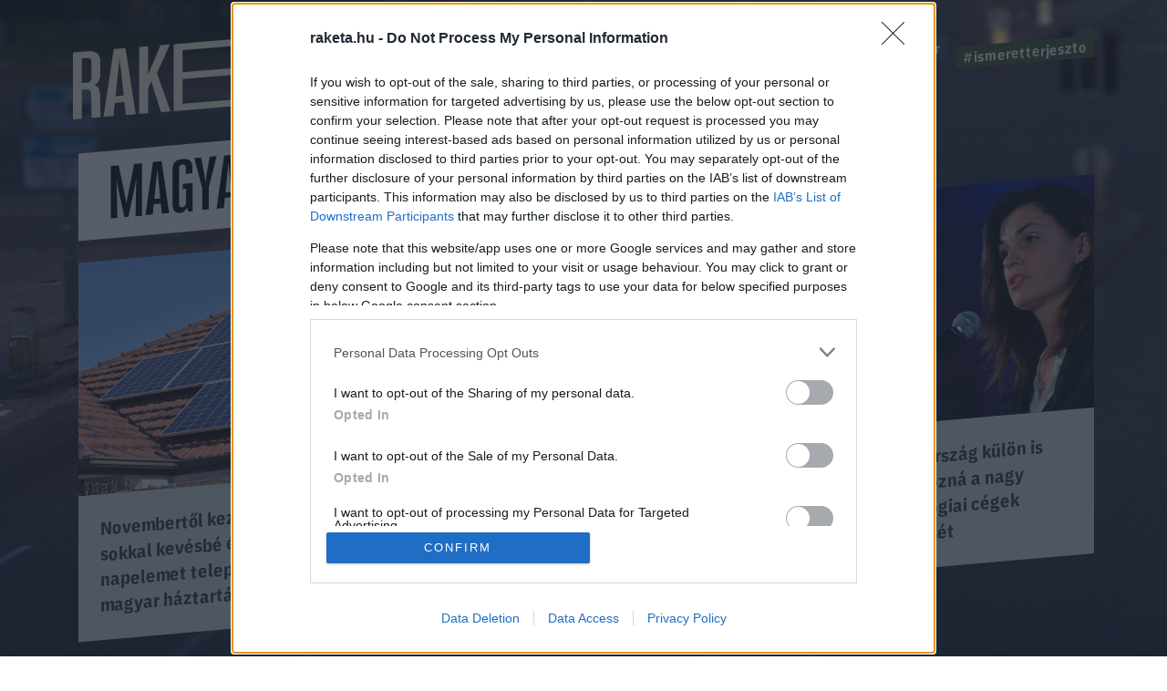

--- FILE ---
content_type: text/html; charset=UTF-8
request_url: https://raketa.hu/tag/magyar-kormany/
body_size: 7152
content:
<!DOCTYPE html>
<html lang="hu-HU">
<head>
    <meta charset="UTF-8">
    <meta http-equiv="X-UA-Compatible" content="IE=11">
    <meta name="viewport" content="width=device-width, initial-scale=1.0">
        <title>magyar kormány - Raketa.hu</title>
    <link rel="stylesheet" href="https://maxcdn.bootstrapcdn.com/font-awesome/4.4.0/css/font-awesome.min.css">
    <link rel="stylesheet" href="https://fonts.googleapis.com/css?family=IBM+Plex+Sans:300,400,500,700&amp;display=swap&amp;subset=latin-ext">
    <link rel="stylesheet" href="https://fonts.googleapis.com/css?family=IBM+Plex+Sans+Condensed:300,400,500,700&amp;display=swap&amp;subset=latin-ext">
    <link rel="stylesheet" href="https://fonts.googleapis.com/css?family=IBM+Plex+Serif:400,500,700&amp;display=swap&amp;subset=latin-ext">
    <script src="https://www.google.com/recaptcha/api.js?render=6LcMO9cZAAAAAIVOTpQZD4F0dKzqljv_hD4GfqRF" async defer></script>
        <script src="https://cdn.atmedia.hu/raketa.hu.js?20260124" async></script>
    <script src="https://jsc.native.azerion.com/site/1031919.js" async></script>
    <script>
    (function (w, d, s, l, i) {
        w[l] = w[l] || [];
        w[l].push({
            'gtm.start':
                new Date().getTime(), event: 'gtm.js'
        });
        var f = d.getElementsByTagName(s)[0],
            j = d.createElement(s), dl = l != 'dataLayer' ? '&l=' + l : '';
        j.async = true;
        j.src =
            'https://www.googletagmanager.com/gtm.js?id=' + i + dl;
        f.parentNode.insertBefore(j, f);
    })(window, document, 'script', 'dataLayer', 'GTM-TXM4W9JH');
</script>

<script>
    window.dataLayer = window.dataLayer || [];

    function gtag() {
        dataLayer.push(arguments);
    }

    gtag('consent', 'default', {
        'ad_user_data': 'denied',
        'ad_personalization': 'denied',
        'ad_storage': 'denied',
        'analytics_storage': 'denied',
        'wait_for_update': 500,
    });

    gtag('js', new Date());
    gtag('config', 'G-4X6DYZFV06');
</script>

<!-- Google tag (gtag.js) -->
<script async src="https://www.googletagmanager.com/gtag/js?id=AW-820564190"></script>
<script>
    window.dataLayer = window.dataLayer || [];
    function gtag(){dataLayer.push(arguments);}
    gtag('js', new Date());

    gtag('config', 'AW-820564190');
</script>

<script type="text/javascript">
    function wait_for_tcloaded() {
        window.__tcfapi('addEventListener', 2, function (tcData, listenerSuccess) {
            if (listenerSuccess) {
                if (tcData.eventStatus === 'useractioncomplete' || tcData.eventStatus === 'tcloaded') {
                    gtag('consent', 'update', {
                        ad_user_data: 'granted',
                        ad_personalization: 'granted',
                        ad_storage: 'granted',
                        analytics_storage: 'granted'
                    });
                }
            }
        });
    }

    function check_tcfapi_is_ready() {
        if (typeof __tcfapi !== 'undefined') {
            wait_for_tcloaded();
        } else {
            setTimeout(check_tcfapi_is_ready, 500);
        }
    }

    check_tcfapi_is_ready();
</script>    <meta name="og:image" content="https://raketa.hu/assets/7e2e3fbb/98093d53/img/raketa-preview.png">
<meta name="csrf-param" content="_csrf_56ff38a93367c054d803991f1cd066ed">
<meta name="csrf-token" content="tC4kctmTqxQl_U4tgDDO7kEIrmCqA3_KRaXLQ6xoOK7lZUw_st2bcE-WC17sVo2pC135LetmLKIw5J0SxiALxg==">

<link href="https://raketa.hu/tag/magyar-kormany" rel="canonical">
<link href="/assets/4b89f63e/1006ce9/css/lightbox.css" rel="stylesheet">
<link href="/assets/7e2e3fbb/98093d53/css/style.css" rel="stylesheet">
<script src="/assets/804e6ed0/49caf3ac/raven.min.js"></script>
<script>Raven.config("https://897f157ecfe34242a39a24dbb91f8ec6@sentry.mito.hu/174", {"tags":{"php_version":"8.1.2-1ubuntu2.23"},"whitelistUrls":["http://raketa.hu","https://raketa.hu","http://staging.raketa.hu","https://staging.raketa.hu"],"release":"4b08ce2","environment":"production"}).install();</script>    <script type="text/javascript" src="https://pegapoll.com/js/iframeResizer.min.js"></script>
    <meta name="facebook-domain-verification" content="390fusc5silegj7rswoq461x9d7hed" />
</head>
<body>
<noscript><iframe src="https://www.googletagmanager.com/ns.html?id=GTM-TXM4W9JH" height="0" width="0" style="display:none;visibility:hidden"></iframe></noscript>
<div id="fb-root"></div>
<script async defer crossorigin="anonymous" src="https://connect.facebook.net/hu_HU/sdk.js#xfbml=1&version=v14.0" nonce="fI33naL2"></script>


<div class="outer">
        <header class="header">
    <div class="workspace">
        <h1>
            <a class="ga-click-event" data-ga_category="Főoldal" data-ga_action="Rakéta logo" href="/" aria-label="Rakéta logo">
                <svg class="header__logo" viewBox="0 0 550.15 181.33">
                    <g transform="matrix(.13333 0 0 -.13333 0 181.33)">
                        <path d="m126.28 859.01v-347.73l71.985 5.899c41.675 3.41 63.144 26.386 63.144 75.875v206.31c0 49.512-21.469 68.953-63.144 65.547zm263.92-827.15-126.26-10.32-6.304 335.44c-1.293 49.41-21.496 68.961-75.805 64.535l-55.551-4.55v-406.68l-126.28-10.289v943.04l198.27 16.199c136.36 11.121 189.43-34.05 189.43-161.36v-147.36c0-86.055-25.269-138.81-83.348-167.13 59.317-16.348 78.282-66.672 79.52-157.35l6.332-294.17"></path>
                        <path d="m718.19 335.67-47.981 426.33-10.102 104.1-10.101-105.75-47.981-434.19zm10.125-93.461-136.42-11.149-20.207-184.38-138.89-11.34 143.96 954.8 166.7 13.622 143.96-931.27-138.89-11.371-20.207 181.09"></path>
                        <path d="m1107 543.09-44.17-110.91v-345.37l-126.29-10.332v943.04l126.29 10.32v-401.97l175.5 416.31 133.86 10.95-184.36-402.9 193.2-539.43-136.39-11.148-137.64 441.43"></path>
                        <path d="m2324.6 1195.4-88.36-7.23 95.96 161.1 131.32 10.73zm949.59-833.65v-94.297l-1849.9-151.12v943.04l1843.6 150.64v-94.33l-1717.3-140.3v-312.36l1692.1 138.23v-94.321l-1692.1-138.22v-347.76l1723.6 140.81"></path>
                        <path d="m3713.6 1152.1-138.93-11.33v-848.73l-126.26-10.321v848.73l-138.9-11.34v94.31l404.09 33.01v-94.33"></path>
                        <path d="m3957 600.31-47.97 426.33-10.1 104.11-10.11-105.76-47.95-434.18zm10.11-93.472-136.37-11.145-20.2-184.38-138.9-11.367 143.97 954.83 166.67 13.62 143.93-931.3-138.89-11.339-20.21 181.08"></path>
                    </g>
                </svg>
            </a>
        </h1>
        <a class="header__hamburger mobile-only ga-click-event" data-ga_category="Főoldal" data-ga_action="Menü" data-ga_label="Menü kinyitása" href="#" aria-label="Menü">
            <svg viewBox="0 0 37 27">
                <g fill="#d8e1e8" fill-rule="evenodd">
                    <path d="m0 1h37v4h-37z"></path>
                    <path d="m0 11h37v4h-37z"></path>
                    <path d="m0 21h37v4h-37z"></path>
                </g>
            </svg>
        </a>
        <nav class="nav">
            <ul class="nav__tags">
                                                                                        <li><a class="tag tag--blue ga-click-event" data-ga_category="Főoldal" data-ga_action="Hashtag" data-ga_label="kozossegi-media" href="https://raketa.hu/tag/kozossegi-media" title="#kozossegi-media">#kozossegi-media</a></li>
                                                                            <li><a class="tag tag--green ga-click-event" data-ga_category="Főoldal" data-ga_action="Hashtag" data-ga_label="klimavaltozas" href="https://raketa.hu/tag/klimavaltozas" title="#klimavaltozas">#klimavaltozas</a></li>
                                                                            <li><a class="tag tag--yellow ga-click-event" data-ga_category="Főoldal" data-ga_action="Hashtag" data-ga_label="jovo-2050" href="https://raketa.hu/tag/jovo-2050" title="#jovo-2050">#jovo-2050</a></li>
                                                                            <li><a class="tag tag--blue ga-click-event" data-ga_category="Főoldal" data-ga_action="Hashtag" data-ga_label="fekete-tukor" href="https://raketa.hu/tag/fekete-tukor" title="#fekete-tukor">#fekete-tukor</a></li>
                                                                            <li><a class="tag tag--green ga-click-event" data-ga_category="Főoldal" data-ga_action="Hashtag" data-ga_label="ismeretterjeszto" href="https://raketa.hu/tag/ismeretterjeszto" title="#ismeretterjeszto">#ismeretterjeszto</a></li>
                                                </ul>
            <ul class="nav__links">
                <li><a class="ga-click-event" data-ga_category="Főoldal" data-ga_action="Menü" data-ga_label="Bolygó" href="https://raketa.hu/kategoria/bolygo" title="Bolygó">Bolygó</a></li>
                <li><a class="ga-click-event" data-ga_category="Főoldal" data-ga_action="Menü" data-ga_label="Ember" href="https://raketa.hu/kategoria/ember" title="Ember">Ember</a></li>
                <li><a class="ga-click-event" data-ga_category="Főoldal" data-ga_action="Menü" data-ga_label="Garázs" href="https://raketa.hu/kategoria/garazs" title="Garázs">Garázs</a></li>
                <li><a class="ga-click-event" data-ga_category="Főoldal" data-ga_action="Menü" data-ga_label="Techno" href="https://raketa.hu/kategoria/techno" title="Techno">Techno</a></li>
                <li><a class="ga-click-event" data-ga_category="Főoldal" data-ga_action="Menü" data-ga_label="Tudás" href="https://raketa.hu/kategoria/tudas" title="Tudás">Tudás</a></li>
                <li><a class="ga-click-event" data-ga_category="Főoldal" data-ga_action="Menü" data-ga_label="Űr" href="https://raketa.hu/kategoria/ur" title="Űr">Űr</a></li>
                <li><a href="#" class="newsletter-sign" data-ga_category="Főoldal" data-ga_action="Menü" data-ga_label="Hírlevél" title="Hírlevél">Hírlevél</a></li>
                <span class="desktop-only search__trigger" data-ga_category="Főoldal" data-ga_action="Menü" data-ga_label="Keresés">
                    <svg viewBox="0 0 20 20">
                        <path d="m14 8.5c0-1.5141-0.53813-2.8093-1.6144-3.8856s-2.3715-1.6144-3.8856-1.6144c-1.5141 0-2.8093 0.53813-3.8856 1.6144s-1.6144 2.3715-1.6144 3.8856c0 1.5141 0.53813 2.8093 1.6144 3.8856s2.3715 1.6144 3.8856 1.6144c1.5141 0 2.8093-0.53813 3.8856-1.6144s1.6144-2.3715 1.6144-3.8856zm6 9.9615c0 0.41667-0.15224 0.77724-0.45673 1.0817s-0.66506 0.45673-1.0817 0.45673c-0.43269 0-0.79327-0.15224-1.0817-0.45673l-4.1226-4.1106c-1.4343 0.99359-3.0329 1.4904-4.7957 1.4904-1.1458 0-2.2416-0.22236-3.2873-0.66707-1.0457-0.44471-1.9471-1.0457-2.7043-1.8029-0.75721-0.75721-1.3582-1.6587-1.8029-2.7043-0.44471-1.0457-0.66707-2.1414-0.66707-3.2873s0.22236-2.2416 0.66707-3.2873c0.44471-1.0457 1.0457-1.9471 1.8029-2.7043 0.75721-0.75721 1.6587-1.3582 2.7043-1.8029 1.0457-0.44471 2.1414-0.66707 3.2873-0.66707s2.2416 0.22236 3.2873 0.66707c1.0457 0.44471 1.9471 1.0457 2.7043 1.8029 0.75721 0.75721 1.3582 1.6587 1.8029 2.7043 0.44471 1.0457 0.66707 2.1414 0.66707 3.2873 0 1.7628-0.4968 3.3614-1.4904 4.7957l4.1226 4.1226c0.29648 0.29647 0.44471 0.65705 0.44471 1.0817z"></path>
                    </svg>
                </span>
                <form class="mobile-only inline-search" method="GET" action="/kereses">
                    <svg viewBox="0 0 20 20">
                        <path d="m14 8.5c0-1.5141-0.53813-2.8093-1.6144-3.8856s-2.3715-1.6144-3.8856-1.6144c-1.5141 0-2.8093 0.53813-3.8856 1.6144s-1.6144 2.3715-1.6144 3.8856c0 1.5141 0.53813 2.8093 1.6144 3.8856s2.3715 1.6144 3.8856 1.6144c1.5141 0 2.8093-0.53813 3.8856-1.6144s1.6144-2.3715 1.6144-3.8856zm6 9.9615c0 0.41667-0.15224 0.77724-0.45673 1.0817s-0.66506 0.45673-1.0817 0.45673c-0.43269 0-0.79327-0.15224-1.0817-0.45673l-4.1226-4.1106c-1.4343 0.99359-3.0329 1.4904-4.7957 1.4904-1.1458 0-2.2416-0.22236-3.2873-0.66707-1.0457-0.44471-1.9471-1.0457-2.7043-1.8029-0.75721-0.75721-1.3582-1.6587-1.8029-2.7043-0.44471-1.0457-0.66707-2.1414-0.66707-3.2873s0.22236-2.2416 0.66707-3.2873c0.44471-1.0457 1.0457-1.9471 1.8029-2.7043 0.75721-0.75721 1.6587-1.3582 2.7043-1.8029 1.0457-0.44471 2.1414-0.66707 3.2873-0.66707s2.2416 0.22236 3.2873 0.66707c1.0457 0.44471 1.9471 1.0457 2.7043 1.8029 0.75721 0.75721 1.3582 1.6587 1.8029 2.7043 0.44471 1.0457 0.66707 2.1414 0.66707 3.2873 0 1.7628-0.4968 3.3614-1.4904 4.7957l4.1226 4.1226c0.29648 0.29647 0.44471 0.65705 0.44471 1.0817z"></path>
                    </svg>
                    <input type="text" name="q" placeholder="Keresés">
                </form>
            </ul>
        </nav>
    </div>
</header>        <form class="search" method="GET" action="/kereses">
    <div class="search__body"><a class="search__close" href="#">
            <svg viewBox="0 0 51 51">
                <rect transform="rotate(45)" x="2.0624" y="-.89974" width="68" height="3" fill="#d8d8d8" fill-rule="evenodd"></rect>
                <polygon transform="rotate(-45 20.772 40.328)" points="0.85355 35.04 0.85355 32.04 67.854 32.04 67.854 35.04" fill="#d8d8d8" fill-rule="evenodd"></polygon>
            </svg></a>
        <div class="search__form">
            <input type="text" name="q">
            <button class="ga-click-event" data-ga_category="Keresés" data-ga_action="Keresés indítása"><span>Keresés</span></button>
        </div>
    </div>
</form>    <div class="body">
        
<div class="category" data-background="#14192c,/assets/7e2e3fbb/98093d53/img/bg-1.jpg">
    <div class="workspace">
        <div class="adv adv--full desktop-only">
            <div id="raketa_nyito_fekvo_1"></div>
        </div>
        <!-- promo START-->
        <div class="promo">
            <h1 class="promo__title">magyar kormány</h1>
            <div class="promo__wrapper">
                                                        <a href="https://raketa.hu/napelemrendelet-napelem-telepitese-magyarorszag" class="promo__box"><img class="promo__img" src="https://raketa.hu/uploads/2022/10/GettyImages-1139626732-768x512.jpg" width="2119" height="1414" alt="">
                        <h2 class="promo__box__title">Novembertől kezdve sokkal kevésbé éri meg napelemet telepíteni a magyar háztartásoknak</h2>
                    </a>
                                                                            <a href="https://raketa.hu/az-europai-bizottsag-uj-strategiaja-az-europai-erdok-vedelmere-es-helyreallitasara" class="promo__box"><img class="promo__img" src="https://raketa.hu/uploads/2021/07/photo-1441974231531-c6227db76b6e-768x511.jpg" width="1951" height="1299" alt="">
                        <h2 class="promo__box__title">Elutasítjuk az Európai Bizottság új stratégiáját az európai erdők védelmére és helyreállítására</h2>
                    </a>
                                                                            <a href="https://raketa.hu/mikor-lesz-alacsony-kibocsajtasu-zona-es-dugodij-budapesten" class="promo__box"><img class="promo__img" src="https://raketa.hu/uploads/2021/07/dugo_Budapest_traffic_jam_flickr-768x512.jpg" width="1024" height="683" alt="">
                        <h2 class="promo__box__title">Mikor lesz alacsony kibocsátású zóna és dugódíj Budapesten?</h2>
                    </a>
                                                                            <a href="https://raketa.hu/magyarorszag-kulon-is-szabalyozna-a-nagy-technologiai-cegek-mukodeset" class="promo__box"><img class="promo__img" src="https://raketa.hu/uploads/2021/01/GettyImages-1195039934_varga_judit-768x512.jpg" width="1800" height="1200" alt="">
                        <h2 class="promo__box__title">Magyarország külön is szabályozná a nagy technológiai cégek működését</h2>
                    </a>
                                                </div>
        </div>
        <!-- promo END-->
        <!-- blocks START-->
        <div class="blocks">
            <div class="blocks__placeholder"></div>
            <div class="blocks__placeholder"></div>
                    </div>
        <!-- blocks END-->
    </div>
            <div class="divider"></div>
        <div class="offer-wrapper">
        <!-- autószalon START-->
        <div class="home__wrapper">
    <div class="home__offer home__offer--auto home__offer--store">
        <img class="logo lazy-img" data-src="/assets/7e2e3fbb/98093d53/img/roadster-store-logo-square.jpg" width="278" height="278" alt="Roadster Store logo"/>
        <div class="home__offer__title">
            <span>KARÁCSONY<span class="autoszalon--small">ÜNNEPI AJÁNLATOK A ROADSTERTŐL</span></span>
        </div>
        <div class="home__offer__clip">
            <div class="workspace">
                                <a class="home__offer__item ga-click-event" href="https://roadster.hu/store/csomagok/gyujtoi-kollekcio-2023?utm_source=roadster-ebox&utm_medium=Raketa" target="_blank" data-ga_category="Szponzor dobox" data-ga_action="Termék" data-ga_label="Roadster Store">
                    <img class="home__offer__item__img lazy-img" data-src="https://roadster.hu/uploads/2025/09/Pictures-7-500x500.png" width="279" height="279" alt=""/>
                    <span class="home__offer__item__title">Gyűjtői kollekció: 2023</span>
                    <span class="home__offer__item__price">7.000 Ft</span>
                </a>
                                <a class="home__offer__item ga-click-event" href="https://roadster.hu/store/csomagok/1-eves-roadster-elofizetes-lush-kenyezteto-csomag?utm_source=roadster-ebox&utm_medium=Raketa" target="_blank" data-ga_category="Szponzor dobox" data-ga_action="Termék" data-ga_label="Roadster Store">
                    <img class="home__offer__item__img lazy-img" data-src="https://roadster.hu/uploads/2025/11/Pictures-16-500x500.png" width="279" height="279" alt=""/>
                    <span class="home__offer__item__title">1 éves ROADSTER előfizetés + Lush kényeztető csomag</span>
                    <span class="home__offer__item__price">12.990 Ft</span>
                </a>
                                <a class="home__offer__item ga-click-event" href="https://roadster.hu/store/csomagok/1-eves-roadster-elofizetes-mojo-csomag?utm_source=roadster-ebox&utm_medium=Raketa" target="_blank" data-ga_category="Szponzor dobox" data-ga_action="Termék" data-ga_label="Roadster Store">
                    <img class="home__offer__item__img lazy-img" data-src="https://roadster.hu/uploads/2025/11/Pictures-23-500x500.png" width="279" height="279" alt=""/>
                    <span class="home__offer__item__title">1 éves ROADSTER előfizetés + MOJO csomag</span>
                    <span class="home__offer__item__price">12.990 Ft</span>
                </a>
                                <a class="home__offer__item ga-click-event" href="https://roadster.hu/store/csomagok/1-eves-roadster-lapcsalad-elofizetes-party-csomag?utm_source=roadster-ebox&utm_medium=Raketa" target="_blank" data-ga_category="Szponzor dobox" data-ga_action="Termék" data-ga_label="Roadster Store">
                    <img class="home__offer__item__img lazy-img" data-src="https://roadster.hu/uploads/2025/11/Pictures-1-1-500x500.png" width="279" height="279" alt=""/>
                    <span class="home__offer__item__title">1 éves ROADSTER lapcsalád előfizetés + Party csomag</span>
                    <span class="home__offer__item__price">21.990 Ft</span>
                </a>
                            </div>
        </div><a class="home__offer__more ga-click-event" href="https://roadster.hu/store/csomagok/" target="_blank" data-ga_category="Szponzor dobox" data-ga_action="További ajánlatok"><span>További ajánlatok</span></a>
    </div>
</div>        <!-- autószalon END-->
    </div>
</div>    </div>
    
<footer class="footer">
    <div class="footer__partners">
        <div class="footer__partners__title">Van még pár remek magazinunk. Ismered őket?</div>
        <div class="workspace">
            <a href="https://roadster.hu" class="footer__partner footer__partner--roadster ga-click-event" data-ga_category="Főoldal" data-ga_action="Magazinajánló" data-ga_label="Roadster"><img class="lazy-img" data-src="/assets/7e2e3fbb/98093d53/img/logo-roadster.svg" width="143" height="18" alt="roadster"><span>High-lifestyle Magazin</span></a>
            <a href="https://www.csakfoci.hu" class="footer__partner footer__partner--csakfoci ga-click-event" data-ga_category="Főoldal" data-ga_action="Magazinajánló" data-ga_label="Csakfoci"><img class="lazy-img" data-src="/assets/7e2e3fbb/98093d53/img/logo-csakfoci.svg" width="143" height="30" alt="csakfoci"><span>Foci magazin</span></a>
            <a href="https://player.hu" class="footer__partner footer__partner--player ga-click-event" data-ga_category="Főoldal" data-ga_action="Magazinajánló" data-ga_label="Player"><img class="lazy-img" data-src="/assets/7e2e3fbb/98093d53/img/logo-player.svg" width="143" height="33" alt="player"><span>Lifestyle férfimagazin</span></a>
            <a href="https://roadster.hu/w/" class="footer__partner ga-click-event" data-ga_category="Főoldal" data-ga_action="Magazinajánló" data-ga_label="W by Roadster"><img class="lazy-img" data-src="/assets/7e2e3fbb/98093d53/img/w_logo.png" width="143" height="54" alt="w by roadster"><span>Női magazin</span></a>
        </div>
    </div>
    <div class="footer__trailer">
        <div class="workspace">
            <div class="footer__misc"><span class="footer__copy">&copy; Copyright 2026 Player Media Group Zrt.</span>
                <div class="footer__links">
                    <a data-ga_category="Főoldal" data-ga_action="Menü" data-ga_label="Impresszum" href="/impresszum">Impresszum</a>
                    <a data-ga_category="Főoldal" data-ga_action="Menü" data-ga_label="Szerzői jogok" href="/szerzoi-jogok">Szerzői jogok</a>
                    <a data-ga_category="Főoldal" data-ga_action="Menü" data-ga_label="Médiaajánlat" href="/mediaajanlat">Médiaajánlat</a>
                    <a data-ga_category="Főoldal" data-ga_action="Menü" data-ga_label="PR-archívum" href="/kategoria/pr-archivum">PR-archívum</a>
                    <a data-ga_category="Főoldal" data-ga_action="Menü" data-ga_label="Adatvédelmi tájékoztató" href="/adatvedelmi-tajekoztato">Adatvédelmi tájékoztató</a>
                </div>
            </div>
            <script async defer crossorigin="anonymous" src="https://connect.facebook.net/hu_HU/sdk.js#xfbml=1&version=v10.0" nonce="EIpCCpae"></script>
            <div class="footer__facebook">
                <div class="fb-page"
                     data-ga_category="Főoldal" data-ga_action="FB widget"
                     data-href="https://www.facebook.com/raketa.hu"
                     data-small-header="true"
                     data-adapt-container-width="true"
                     data-hide-cover="false"
                     data-show-facepile="false">
                    <blockquote cite="https://www.facebook.com/raketa.hu" class="fb-xfbml-parse-ignore">
                        <a href="https://www.facebook.com/raketa.hu">Rakéta.hu</a>
                    </blockquote>
                </div>
            </div>
        </div>
    </div>
</footer>

<div id="dialog-welcome">
    <a href="#" class="close"></a>
    <div class="welcome-title">
        <div>HELLO, EZ ITT A</div>
        <div>RAKÉTA</div>
        <div>Kövess minket a Facebookon!</div>
    </div>
    <div class="welcome-text">
        <div>A jövő legizgalmasabb cikkeit találod nálunk!</div>
        <div class="fb-page" data-href="https://www.facebook.com/raketahu/" data-tabs=""><blockquote cite="https://www.facebook.com/raketahu/" class="fb-xfbml-parse-ignore"><a href="https://www.facebook.com/raketahu/">Raketa</a></blockquote></div>
    </div>
</div>
<div id="newsletter-modal" class="newsletter-subscribe">
    <a href="#" class="close"></a>
    <div class="title">Hírlevél feliratkozás</div>
    <i class="icon--combined fa fa-envelope-o"></i>
    <p>Ne maradj le a jövőről! Iratkozz fel a hírlevelünkre, és minden héten elküldjük neked a legfrissebb és legérdekesebb híreket a technológia és a tudomány világából.</p>
    <form action="/hirlevel/feliratkozas" method="get" lang="hu">
        <input id="age" name="age" type="hidden" value=""/>
        <div class="subscribe-input-wrap">
            <input type="text" class="subscribe-input" name="fname" placeholder="Beceneved" required="required"/>
            <input type="email" class="subscribe-input" name="email" placeholder="E-mail címed" required="required"/>
        </div>
        <div class="newsletter-error-message"></div>
        <div class="gdpr">
            <div>
                <fieldset>
                    <label for="gdpr_1">
                        <input id="gdpr_1" name="gdpr_1" type="checkbox" value="Y" required="required"/> Hozzájárulok
                        ahhoz, hogy a Player Media Group Zrt. rendszeresen, személyre szabott elektronikus hírlevelet küldjön
                        az e-mail címemre a legfontosabb sztorikkal, hírekkel és véleményekkel kapcsolatban.
                    </label>
                    <br><br>
                    <label for="gdpr_2">
                        <input id="gdpr_2" name="gdpr_2" type="checkbox" value="Y" required="required"/> Elolvastam és
                        elfogadom az <a href="https://raketa.hu/adatvedelmi-tajekoztato/" target="_blank">adatvédelmi
                            szabályzatot</a>.
                    </label>
                </fieldset>
            </div>
        </div>
        <div class="recaptcha">This site is protected by reCAPTCHA and the Google <a href="https://policies.google.com/privacy">Privacy Policy</a> and <a href="https://policies.google.com/terms">Terms of Service</a> apply.</div>
        <div class="form-buttons">
            <button type="submit" name="subscribe_btn" class="btn btn--subscribe btn--natural-width btn--red">
                Feliratkozom
            </button>
            <input type="hidden" name="recaptcha_response" id="recaptchaResponse">
            <div id="loader" style="display: none !important;">
                <div class="loader-16"></div>
            </div>
        </div>
    </form>
</div>
</div>

<script charset="UTF-8" src="https://s-eu-1.pushpushgo.com/js/5de52a2e3bd08dc1454513b7.js" async="async"></script>

<script async src="https://securepubads.g.doubleclick.net/tag/js/gpt.js"></script>
<script src="/assets/4b89f63e/1006ce9/js/vendor.js"></script>
<script src="/assets/7e2e3fbb/98093d53/js/combined.js"></script><script type="text/javascript" src="https://cdnjs.cloudflare.com/ajax/libs/lightbox2/2.11.3/js/lightbox-plus-jquery.min.js"></script>
<script defer src="https://static.cloudflareinsights.com/beacon.min.js/vcd15cbe7772f49c399c6a5babf22c1241717689176015" integrity="sha512-ZpsOmlRQV6y907TI0dKBHq9Md29nnaEIPlkf84rnaERnq6zvWvPUqr2ft8M1aS28oN72PdrCzSjY4U6VaAw1EQ==" data-cf-beacon='{"version":"2024.11.0","token":"8f014a5a895a4ba2b2fcf102062ea666","r":1,"server_timing":{"name":{"cfCacheStatus":true,"cfEdge":true,"cfExtPri":true,"cfL4":true,"cfOrigin":true,"cfSpeedBrain":true},"location_startswith":null}}' crossorigin="anonymous"></script>
</body>
</html>


--- FILE ---
content_type: text/html; charset=utf-8
request_url: https://www.google.com/recaptcha/api2/anchor?ar=1&k=6LcMO9cZAAAAAIVOTpQZD4F0dKzqljv_hD4GfqRF&co=aHR0cHM6Ly9yYWtldGEuaHU6NDQz&hl=en&v=N67nZn4AqZkNcbeMu4prBgzg&size=invisible&anchor-ms=20000&execute-ms=30000&cb=u3sp57pwzkh8
body_size: 48744
content:
<!DOCTYPE HTML><html dir="ltr" lang="en"><head><meta http-equiv="Content-Type" content="text/html; charset=UTF-8">
<meta http-equiv="X-UA-Compatible" content="IE=edge">
<title>reCAPTCHA</title>
<style type="text/css">
/* cyrillic-ext */
@font-face {
  font-family: 'Roboto';
  font-style: normal;
  font-weight: 400;
  font-stretch: 100%;
  src: url(//fonts.gstatic.com/s/roboto/v48/KFO7CnqEu92Fr1ME7kSn66aGLdTylUAMa3GUBHMdazTgWw.woff2) format('woff2');
  unicode-range: U+0460-052F, U+1C80-1C8A, U+20B4, U+2DE0-2DFF, U+A640-A69F, U+FE2E-FE2F;
}
/* cyrillic */
@font-face {
  font-family: 'Roboto';
  font-style: normal;
  font-weight: 400;
  font-stretch: 100%;
  src: url(//fonts.gstatic.com/s/roboto/v48/KFO7CnqEu92Fr1ME7kSn66aGLdTylUAMa3iUBHMdazTgWw.woff2) format('woff2');
  unicode-range: U+0301, U+0400-045F, U+0490-0491, U+04B0-04B1, U+2116;
}
/* greek-ext */
@font-face {
  font-family: 'Roboto';
  font-style: normal;
  font-weight: 400;
  font-stretch: 100%;
  src: url(//fonts.gstatic.com/s/roboto/v48/KFO7CnqEu92Fr1ME7kSn66aGLdTylUAMa3CUBHMdazTgWw.woff2) format('woff2');
  unicode-range: U+1F00-1FFF;
}
/* greek */
@font-face {
  font-family: 'Roboto';
  font-style: normal;
  font-weight: 400;
  font-stretch: 100%;
  src: url(//fonts.gstatic.com/s/roboto/v48/KFO7CnqEu92Fr1ME7kSn66aGLdTylUAMa3-UBHMdazTgWw.woff2) format('woff2');
  unicode-range: U+0370-0377, U+037A-037F, U+0384-038A, U+038C, U+038E-03A1, U+03A3-03FF;
}
/* math */
@font-face {
  font-family: 'Roboto';
  font-style: normal;
  font-weight: 400;
  font-stretch: 100%;
  src: url(//fonts.gstatic.com/s/roboto/v48/KFO7CnqEu92Fr1ME7kSn66aGLdTylUAMawCUBHMdazTgWw.woff2) format('woff2');
  unicode-range: U+0302-0303, U+0305, U+0307-0308, U+0310, U+0312, U+0315, U+031A, U+0326-0327, U+032C, U+032F-0330, U+0332-0333, U+0338, U+033A, U+0346, U+034D, U+0391-03A1, U+03A3-03A9, U+03B1-03C9, U+03D1, U+03D5-03D6, U+03F0-03F1, U+03F4-03F5, U+2016-2017, U+2034-2038, U+203C, U+2040, U+2043, U+2047, U+2050, U+2057, U+205F, U+2070-2071, U+2074-208E, U+2090-209C, U+20D0-20DC, U+20E1, U+20E5-20EF, U+2100-2112, U+2114-2115, U+2117-2121, U+2123-214F, U+2190, U+2192, U+2194-21AE, U+21B0-21E5, U+21F1-21F2, U+21F4-2211, U+2213-2214, U+2216-22FF, U+2308-230B, U+2310, U+2319, U+231C-2321, U+2336-237A, U+237C, U+2395, U+239B-23B7, U+23D0, U+23DC-23E1, U+2474-2475, U+25AF, U+25B3, U+25B7, U+25BD, U+25C1, U+25CA, U+25CC, U+25FB, U+266D-266F, U+27C0-27FF, U+2900-2AFF, U+2B0E-2B11, U+2B30-2B4C, U+2BFE, U+3030, U+FF5B, U+FF5D, U+1D400-1D7FF, U+1EE00-1EEFF;
}
/* symbols */
@font-face {
  font-family: 'Roboto';
  font-style: normal;
  font-weight: 400;
  font-stretch: 100%;
  src: url(//fonts.gstatic.com/s/roboto/v48/KFO7CnqEu92Fr1ME7kSn66aGLdTylUAMaxKUBHMdazTgWw.woff2) format('woff2');
  unicode-range: U+0001-000C, U+000E-001F, U+007F-009F, U+20DD-20E0, U+20E2-20E4, U+2150-218F, U+2190, U+2192, U+2194-2199, U+21AF, U+21E6-21F0, U+21F3, U+2218-2219, U+2299, U+22C4-22C6, U+2300-243F, U+2440-244A, U+2460-24FF, U+25A0-27BF, U+2800-28FF, U+2921-2922, U+2981, U+29BF, U+29EB, U+2B00-2BFF, U+4DC0-4DFF, U+FFF9-FFFB, U+10140-1018E, U+10190-1019C, U+101A0, U+101D0-101FD, U+102E0-102FB, U+10E60-10E7E, U+1D2C0-1D2D3, U+1D2E0-1D37F, U+1F000-1F0FF, U+1F100-1F1AD, U+1F1E6-1F1FF, U+1F30D-1F30F, U+1F315, U+1F31C, U+1F31E, U+1F320-1F32C, U+1F336, U+1F378, U+1F37D, U+1F382, U+1F393-1F39F, U+1F3A7-1F3A8, U+1F3AC-1F3AF, U+1F3C2, U+1F3C4-1F3C6, U+1F3CA-1F3CE, U+1F3D4-1F3E0, U+1F3ED, U+1F3F1-1F3F3, U+1F3F5-1F3F7, U+1F408, U+1F415, U+1F41F, U+1F426, U+1F43F, U+1F441-1F442, U+1F444, U+1F446-1F449, U+1F44C-1F44E, U+1F453, U+1F46A, U+1F47D, U+1F4A3, U+1F4B0, U+1F4B3, U+1F4B9, U+1F4BB, U+1F4BF, U+1F4C8-1F4CB, U+1F4D6, U+1F4DA, U+1F4DF, U+1F4E3-1F4E6, U+1F4EA-1F4ED, U+1F4F7, U+1F4F9-1F4FB, U+1F4FD-1F4FE, U+1F503, U+1F507-1F50B, U+1F50D, U+1F512-1F513, U+1F53E-1F54A, U+1F54F-1F5FA, U+1F610, U+1F650-1F67F, U+1F687, U+1F68D, U+1F691, U+1F694, U+1F698, U+1F6AD, U+1F6B2, U+1F6B9-1F6BA, U+1F6BC, U+1F6C6-1F6CF, U+1F6D3-1F6D7, U+1F6E0-1F6EA, U+1F6F0-1F6F3, U+1F6F7-1F6FC, U+1F700-1F7FF, U+1F800-1F80B, U+1F810-1F847, U+1F850-1F859, U+1F860-1F887, U+1F890-1F8AD, U+1F8B0-1F8BB, U+1F8C0-1F8C1, U+1F900-1F90B, U+1F93B, U+1F946, U+1F984, U+1F996, U+1F9E9, U+1FA00-1FA6F, U+1FA70-1FA7C, U+1FA80-1FA89, U+1FA8F-1FAC6, U+1FACE-1FADC, U+1FADF-1FAE9, U+1FAF0-1FAF8, U+1FB00-1FBFF;
}
/* vietnamese */
@font-face {
  font-family: 'Roboto';
  font-style: normal;
  font-weight: 400;
  font-stretch: 100%;
  src: url(//fonts.gstatic.com/s/roboto/v48/KFO7CnqEu92Fr1ME7kSn66aGLdTylUAMa3OUBHMdazTgWw.woff2) format('woff2');
  unicode-range: U+0102-0103, U+0110-0111, U+0128-0129, U+0168-0169, U+01A0-01A1, U+01AF-01B0, U+0300-0301, U+0303-0304, U+0308-0309, U+0323, U+0329, U+1EA0-1EF9, U+20AB;
}
/* latin-ext */
@font-face {
  font-family: 'Roboto';
  font-style: normal;
  font-weight: 400;
  font-stretch: 100%;
  src: url(//fonts.gstatic.com/s/roboto/v48/KFO7CnqEu92Fr1ME7kSn66aGLdTylUAMa3KUBHMdazTgWw.woff2) format('woff2');
  unicode-range: U+0100-02BA, U+02BD-02C5, U+02C7-02CC, U+02CE-02D7, U+02DD-02FF, U+0304, U+0308, U+0329, U+1D00-1DBF, U+1E00-1E9F, U+1EF2-1EFF, U+2020, U+20A0-20AB, U+20AD-20C0, U+2113, U+2C60-2C7F, U+A720-A7FF;
}
/* latin */
@font-face {
  font-family: 'Roboto';
  font-style: normal;
  font-weight: 400;
  font-stretch: 100%;
  src: url(//fonts.gstatic.com/s/roboto/v48/KFO7CnqEu92Fr1ME7kSn66aGLdTylUAMa3yUBHMdazQ.woff2) format('woff2');
  unicode-range: U+0000-00FF, U+0131, U+0152-0153, U+02BB-02BC, U+02C6, U+02DA, U+02DC, U+0304, U+0308, U+0329, U+2000-206F, U+20AC, U+2122, U+2191, U+2193, U+2212, U+2215, U+FEFF, U+FFFD;
}
/* cyrillic-ext */
@font-face {
  font-family: 'Roboto';
  font-style: normal;
  font-weight: 500;
  font-stretch: 100%;
  src: url(//fonts.gstatic.com/s/roboto/v48/KFO7CnqEu92Fr1ME7kSn66aGLdTylUAMa3GUBHMdazTgWw.woff2) format('woff2');
  unicode-range: U+0460-052F, U+1C80-1C8A, U+20B4, U+2DE0-2DFF, U+A640-A69F, U+FE2E-FE2F;
}
/* cyrillic */
@font-face {
  font-family: 'Roboto';
  font-style: normal;
  font-weight: 500;
  font-stretch: 100%;
  src: url(//fonts.gstatic.com/s/roboto/v48/KFO7CnqEu92Fr1ME7kSn66aGLdTylUAMa3iUBHMdazTgWw.woff2) format('woff2');
  unicode-range: U+0301, U+0400-045F, U+0490-0491, U+04B0-04B1, U+2116;
}
/* greek-ext */
@font-face {
  font-family: 'Roboto';
  font-style: normal;
  font-weight: 500;
  font-stretch: 100%;
  src: url(//fonts.gstatic.com/s/roboto/v48/KFO7CnqEu92Fr1ME7kSn66aGLdTylUAMa3CUBHMdazTgWw.woff2) format('woff2');
  unicode-range: U+1F00-1FFF;
}
/* greek */
@font-face {
  font-family: 'Roboto';
  font-style: normal;
  font-weight: 500;
  font-stretch: 100%;
  src: url(//fonts.gstatic.com/s/roboto/v48/KFO7CnqEu92Fr1ME7kSn66aGLdTylUAMa3-UBHMdazTgWw.woff2) format('woff2');
  unicode-range: U+0370-0377, U+037A-037F, U+0384-038A, U+038C, U+038E-03A1, U+03A3-03FF;
}
/* math */
@font-face {
  font-family: 'Roboto';
  font-style: normal;
  font-weight: 500;
  font-stretch: 100%;
  src: url(//fonts.gstatic.com/s/roboto/v48/KFO7CnqEu92Fr1ME7kSn66aGLdTylUAMawCUBHMdazTgWw.woff2) format('woff2');
  unicode-range: U+0302-0303, U+0305, U+0307-0308, U+0310, U+0312, U+0315, U+031A, U+0326-0327, U+032C, U+032F-0330, U+0332-0333, U+0338, U+033A, U+0346, U+034D, U+0391-03A1, U+03A3-03A9, U+03B1-03C9, U+03D1, U+03D5-03D6, U+03F0-03F1, U+03F4-03F5, U+2016-2017, U+2034-2038, U+203C, U+2040, U+2043, U+2047, U+2050, U+2057, U+205F, U+2070-2071, U+2074-208E, U+2090-209C, U+20D0-20DC, U+20E1, U+20E5-20EF, U+2100-2112, U+2114-2115, U+2117-2121, U+2123-214F, U+2190, U+2192, U+2194-21AE, U+21B0-21E5, U+21F1-21F2, U+21F4-2211, U+2213-2214, U+2216-22FF, U+2308-230B, U+2310, U+2319, U+231C-2321, U+2336-237A, U+237C, U+2395, U+239B-23B7, U+23D0, U+23DC-23E1, U+2474-2475, U+25AF, U+25B3, U+25B7, U+25BD, U+25C1, U+25CA, U+25CC, U+25FB, U+266D-266F, U+27C0-27FF, U+2900-2AFF, U+2B0E-2B11, U+2B30-2B4C, U+2BFE, U+3030, U+FF5B, U+FF5D, U+1D400-1D7FF, U+1EE00-1EEFF;
}
/* symbols */
@font-face {
  font-family: 'Roboto';
  font-style: normal;
  font-weight: 500;
  font-stretch: 100%;
  src: url(//fonts.gstatic.com/s/roboto/v48/KFO7CnqEu92Fr1ME7kSn66aGLdTylUAMaxKUBHMdazTgWw.woff2) format('woff2');
  unicode-range: U+0001-000C, U+000E-001F, U+007F-009F, U+20DD-20E0, U+20E2-20E4, U+2150-218F, U+2190, U+2192, U+2194-2199, U+21AF, U+21E6-21F0, U+21F3, U+2218-2219, U+2299, U+22C4-22C6, U+2300-243F, U+2440-244A, U+2460-24FF, U+25A0-27BF, U+2800-28FF, U+2921-2922, U+2981, U+29BF, U+29EB, U+2B00-2BFF, U+4DC0-4DFF, U+FFF9-FFFB, U+10140-1018E, U+10190-1019C, U+101A0, U+101D0-101FD, U+102E0-102FB, U+10E60-10E7E, U+1D2C0-1D2D3, U+1D2E0-1D37F, U+1F000-1F0FF, U+1F100-1F1AD, U+1F1E6-1F1FF, U+1F30D-1F30F, U+1F315, U+1F31C, U+1F31E, U+1F320-1F32C, U+1F336, U+1F378, U+1F37D, U+1F382, U+1F393-1F39F, U+1F3A7-1F3A8, U+1F3AC-1F3AF, U+1F3C2, U+1F3C4-1F3C6, U+1F3CA-1F3CE, U+1F3D4-1F3E0, U+1F3ED, U+1F3F1-1F3F3, U+1F3F5-1F3F7, U+1F408, U+1F415, U+1F41F, U+1F426, U+1F43F, U+1F441-1F442, U+1F444, U+1F446-1F449, U+1F44C-1F44E, U+1F453, U+1F46A, U+1F47D, U+1F4A3, U+1F4B0, U+1F4B3, U+1F4B9, U+1F4BB, U+1F4BF, U+1F4C8-1F4CB, U+1F4D6, U+1F4DA, U+1F4DF, U+1F4E3-1F4E6, U+1F4EA-1F4ED, U+1F4F7, U+1F4F9-1F4FB, U+1F4FD-1F4FE, U+1F503, U+1F507-1F50B, U+1F50D, U+1F512-1F513, U+1F53E-1F54A, U+1F54F-1F5FA, U+1F610, U+1F650-1F67F, U+1F687, U+1F68D, U+1F691, U+1F694, U+1F698, U+1F6AD, U+1F6B2, U+1F6B9-1F6BA, U+1F6BC, U+1F6C6-1F6CF, U+1F6D3-1F6D7, U+1F6E0-1F6EA, U+1F6F0-1F6F3, U+1F6F7-1F6FC, U+1F700-1F7FF, U+1F800-1F80B, U+1F810-1F847, U+1F850-1F859, U+1F860-1F887, U+1F890-1F8AD, U+1F8B0-1F8BB, U+1F8C0-1F8C1, U+1F900-1F90B, U+1F93B, U+1F946, U+1F984, U+1F996, U+1F9E9, U+1FA00-1FA6F, U+1FA70-1FA7C, U+1FA80-1FA89, U+1FA8F-1FAC6, U+1FACE-1FADC, U+1FADF-1FAE9, U+1FAF0-1FAF8, U+1FB00-1FBFF;
}
/* vietnamese */
@font-face {
  font-family: 'Roboto';
  font-style: normal;
  font-weight: 500;
  font-stretch: 100%;
  src: url(//fonts.gstatic.com/s/roboto/v48/KFO7CnqEu92Fr1ME7kSn66aGLdTylUAMa3OUBHMdazTgWw.woff2) format('woff2');
  unicode-range: U+0102-0103, U+0110-0111, U+0128-0129, U+0168-0169, U+01A0-01A1, U+01AF-01B0, U+0300-0301, U+0303-0304, U+0308-0309, U+0323, U+0329, U+1EA0-1EF9, U+20AB;
}
/* latin-ext */
@font-face {
  font-family: 'Roboto';
  font-style: normal;
  font-weight: 500;
  font-stretch: 100%;
  src: url(//fonts.gstatic.com/s/roboto/v48/KFO7CnqEu92Fr1ME7kSn66aGLdTylUAMa3KUBHMdazTgWw.woff2) format('woff2');
  unicode-range: U+0100-02BA, U+02BD-02C5, U+02C7-02CC, U+02CE-02D7, U+02DD-02FF, U+0304, U+0308, U+0329, U+1D00-1DBF, U+1E00-1E9F, U+1EF2-1EFF, U+2020, U+20A0-20AB, U+20AD-20C0, U+2113, U+2C60-2C7F, U+A720-A7FF;
}
/* latin */
@font-face {
  font-family: 'Roboto';
  font-style: normal;
  font-weight: 500;
  font-stretch: 100%;
  src: url(//fonts.gstatic.com/s/roboto/v48/KFO7CnqEu92Fr1ME7kSn66aGLdTylUAMa3yUBHMdazQ.woff2) format('woff2');
  unicode-range: U+0000-00FF, U+0131, U+0152-0153, U+02BB-02BC, U+02C6, U+02DA, U+02DC, U+0304, U+0308, U+0329, U+2000-206F, U+20AC, U+2122, U+2191, U+2193, U+2212, U+2215, U+FEFF, U+FFFD;
}
/* cyrillic-ext */
@font-face {
  font-family: 'Roboto';
  font-style: normal;
  font-weight: 900;
  font-stretch: 100%;
  src: url(//fonts.gstatic.com/s/roboto/v48/KFO7CnqEu92Fr1ME7kSn66aGLdTylUAMa3GUBHMdazTgWw.woff2) format('woff2');
  unicode-range: U+0460-052F, U+1C80-1C8A, U+20B4, U+2DE0-2DFF, U+A640-A69F, U+FE2E-FE2F;
}
/* cyrillic */
@font-face {
  font-family: 'Roboto';
  font-style: normal;
  font-weight: 900;
  font-stretch: 100%;
  src: url(//fonts.gstatic.com/s/roboto/v48/KFO7CnqEu92Fr1ME7kSn66aGLdTylUAMa3iUBHMdazTgWw.woff2) format('woff2');
  unicode-range: U+0301, U+0400-045F, U+0490-0491, U+04B0-04B1, U+2116;
}
/* greek-ext */
@font-face {
  font-family: 'Roboto';
  font-style: normal;
  font-weight: 900;
  font-stretch: 100%;
  src: url(//fonts.gstatic.com/s/roboto/v48/KFO7CnqEu92Fr1ME7kSn66aGLdTylUAMa3CUBHMdazTgWw.woff2) format('woff2');
  unicode-range: U+1F00-1FFF;
}
/* greek */
@font-face {
  font-family: 'Roboto';
  font-style: normal;
  font-weight: 900;
  font-stretch: 100%;
  src: url(//fonts.gstatic.com/s/roboto/v48/KFO7CnqEu92Fr1ME7kSn66aGLdTylUAMa3-UBHMdazTgWw.woff2) format('woff2');
  unicode-range: U+0370-0377, U+037A-037F, U+0384-038A, U+038C, U+038E-03A1, U+03A3-03FF;
}
/* math */
@font-face {
  font-family: 'Roboto';
  font-style: normal;
  font-weight: 900;
  font-stretch: 100%;
  src: url(//fonts.gstatic.com/s/roboto/v48/KFO7CnqEu92Fr1ME7kSn66aGLdTylUAMawCUBHMdazTgWw.woff2) format('woff2');
  unicode-range: U+0302-0303, U+0305, U+0307-0308, U+0310, U+0312, U+0315, U+031A, U+0326-0327, U+032C, U+032F-0330, U+0332-0333, U+0338, U+033A, U+0346, U+034D, U+0391-03A1, U+03A3-03A9, U+03B1-03C9, U+03D1, U+03D5-03D6, U+03F0-03F1, U+03F4-03F5, U+2016-2017, U+2034-2038, U+203C, U+2040, U+2043, U+2047, U+2050, U+2057, U+205F, U+2070-2071, U+2074-208E, U+2090-209C, U+20D0-20DC, U+20E1, U+20E5-20EF, U+2100-2112, U+2114-2115, U+2117-2121, U+2123-214F, U+2190, U+2192, U+2194-21AE, U+21B0-21E5, U+21F1-21F2, U+21F4-2211, U+2213-2214, U+2216-22FF, U+2308-230B, U+2310, U+2319, U+231C-2321, U+2336-237A, U+237C, U+2395, U+239B-23B7, U+23D0, U+23DC-23E1, U+2474-2475, U+25AF, U+25B3, U+25B7, U+25BD, U+25C1, U+25CA, U+25CC, U+25FB, U+266D-266F, U+27C0-27FF, U+2900-2AFF, U+2B0E-2B11, U+2B30-2B4C, U+2BFE, U+3030, U+FF5B, U+FF5D, U+1D400-1D7FF, U+1EE00-1EEFF;
}
/* symbols */
@font-face {
  font-family: 'Roboto';
  font-style: normal;
  font-weight: 900;
  font-stretch: 100%;
  src: url(//fonts.gstatic.com/s/roboto/v48/KFO7CnqEu92Fr1ME7kSn66aGLdTylUAMaxKUBHMdazTgWw.woff2) format('woff2');
  unicode-range: U+0001-000C, U+000E-001F, U+007F-009F, U+20DD-20E0, U+20E2-20E4, U+2150-218F, U+2190, U+2192, U+2194-2199, U+21AF, U+21E6-21F0, U+21F3, U+2218-2219, U+2299, U+22C4-22C6, U+2300-243F, U+2440-244A, U+2460-24FF, U+25A0-27BF, U+2800-28FF, U+2921-2922, U+2981, U+29BF, U+29EB, U+2B00-2BFF, U+4DC0-4DFF, U+FFF9-FFFB, U+10140-1018E, U+10190-1019C, U+101A0, U+101D0-101FD, U+102E0-102FB, U+10E60-10E7E, U+1D2C0-1D2D3, U+1D2E0-1D37F, U+1F000-1F0FF, U+1F100-1F1AD, U+1F1E6-1F1FF, U+1F30D-1F30F, U+1F315, U+1F31C, U+1F31E, U+1F320-1F32C, U+1F336, U+1F378, U+1F37D, U+1F382, U+1F393-1F39F, U+1F3A7-1F3A8, U+1F3AC-1F3AF, U+1F3C2, U+1F3C4-1F3C6, U+1F3CA-1F3CE, U+1F3D4-1F3E0, U+1F3ED, U+1F3F1-1F3F3, U+1F3F5-1F3F7, U+1F408, U+1F415, U+1F41F, U+1F426, U+1F43F, U+1F441-1F442, U+1F444, U+1F446-1F449, U+1F44C-1F44E, U+1F453, U+1F46A, U+1F47D, U+1F4A3, U+1F4B0, U+1F4B3, U+1F4B9, U+1F4BB, U+1F4BF, U+1F4C8-1F4CB, U+1F4D6, U+1F4DA, U+1F4DF, U+1F4E3-1F4E6, U+1F4EA-1F4ED, U+1F4F7, U+1F4F9-1F4FB, U+1F4FD-1F4FE, U+1F503, U+1F507-1F50B, U+1F50D, U+1F512-1F513, U+1F53E-1F54A, U+1F54F-1F5FA, U+1F610, U+1F650-1F67F, U+1F687, U+1F68D, U+1F691, U+1F694, U+1F698, U+1F6AD, U+1F6B2, U+1F6B9-1F6BA, U+1F6BC, U+1F6C6-1F6CF, U+1F6D3-1F6D7, U+1F6E0-1F6EA, U+1F6F0-1F6F3, U+1F6F7-1F6FC, U+1F700-1F7FF, U+1F800-1F80B, U+1F810-1F847, U+1F850-1F859, U+1F860-1F887, U+1F890-1F8AD, U+1F8B0-1F8BB, U+1F8C0-1F8C1, U+1F900-1F90B, U+1F93B, U+1F946, U+1F984, U+1F996, U+1F9E9, U+1FA00-1FA6F, U+1FA70-1FA7C, U+1FA80-1FA89, U+1FA8F-1FAC6, U+1FACE-1FADC, U+1FADF-1FAE9, U+1FAF0-1FAF8, U+1FB00-1FBFF;
}
/* vietnamese */
@font-face {
  font-family: 'Roboto';
  font-style: normal;
  font-weight: 900;
  font-stretch: 100%;
  src: url(//fonts.gstatic.com/s/roboto/v48/KFO7CnqEu92Fr1ME7kSn66aGLdTylUAMa3OUBHMdazTgWw.woff2) format('woff2');
  unicode-range: U+0102-0103, U+0110-0111, U+0128-0129, U+0168-0169, U+01A0-01A1, U+01AF-01B0, U+0300-0301, U+0303-0304, U+0308-0309, U+0323, U+0329, U+1EA0-1EF9, U+20AB;
}
/* latin-ext */
@font-face {
  font-family: 'Roboto';
  font-style: normal;
  font-weight: 900;
  font-stretch: 100%;
  src: url(//fonts.gstatic.com/s/roboto/v48/KFO7CnqEu92Fr1ME7kSn66aGLdTylUAMa3KUBHMdazTgWw.woff2) format('woff2');
  unicode-range: U+0100-02BA, U+02BD-02C5, U+02C7-02CC, U+02CE-02D7, U+02DD-02FF, U+0304, U+0308, U+0329, U+1D00-1DBF, U+1E00-1E9F, U+1EF2-1EFF, U+2020, U+20A0-20AB, U+20AD-20C0, U+2113, U+2C60-2C7F, U+A720-A7FF;
}
/* latin */
@font-face {
  font-family: 'Roboto';
  font-style: normal;
  font-weight: 900;
  font-stretch: 100%;
  src: url(//fonts.gstatic.com/s/roboto/v48/KFO7CnqEu92Fr1ME7kSn66aGLdTylUAMa3yUBHMdazQ.woff2) format('woff2');
  unicode-range: U+0000-00FF, U+0131, U+0152-0153, U+02BB-02BC, U+02C6, U+02DA, U+02DC, U+0304, U+0308, U+0329, U+2000-206F, U+20AC, U+2122, U+2191, U+2193, U+2212, U+2215, U+FEFF, U+FFFD;
}

</style>
<link rel="stylesheet" type="text/css" href="https://www.gstatic.com/recaptcha/releases/N67nZn4AqZkNcbeMu4prBgzg/styles__ltr.css">
<script nonce="SgxP7JkwmMzilcEkJxJ4jw" type="text/javascript">window['__recaptcha_api'] = 'https://www.google.com/recaptcha/api2/';</script>
<script type="text/javascript" src="https://www.gstatic.com/recaptcha/releases/N67nZn4AqZkNcbeMu4prBgzg/recaptcha__en.js" nonce="SgxP7JkwmMzilcEkJxJ4jw">
      
    </script></head>
<body><div id="rc-anchor-alert" class="rc-anchor-alert"></div>
<input type="hidden" id="recaptcha-token" value="[base64]">
<script type="text/javascript" nonce="SgxP7JkwmMzilcEkJxJ4jw">
      recaptcha.anchor.Main.init("[\x22ainput\x22,[\x22bgdata\x22,\x22\x22,\[base64]/[base64]/[base64]/ZyhXLGgpOnEoW04sMjEsbF0sVywwKSxoKSxmYWxzZSxmYWxzZSl9Y2F0Y2goayl7RygzNTgsVyk/[base64]/[base64]/[base64]/[base64]/[base64]/[base64]/[base64]/bmV3IEJbT10oRFswXSk6dz09Mj9uZXcgQltPXShEWzBdLERbMV0pOnc9PTM/bmV3IEJbT10oRFswXSxEWzFdLERbMl0pOnc9PTQ/[base64]/[base64]/[base64]/[base64]/[base64]\\u003d\x22,\[base64]\\u003d\x22,\x22DMOaW2DCksK6Z2bCskFSWcOjHsKmwofDvMKnfsKOD8ObE3R4wqzCisKawr3DncKeLx3DsMOmw5x/[base64]/Cj8KZAcOnfyDCt0DDssOHwr/DsRjDo8K/[base64]/ClSgvwqrCmzHCjMKdw6PDtcOGGMOTw6zDtsKqRgwqMcKTw7bDp01Nw5/DvE3DjsK/NFDDj0NTWWocw5vCu3bCnsKnwpDDtmBvwoEfw4VpwqcMcl/DgDfDgcKMw4/DjcKvXsKqSmZ4bhXDrsKNESbDoUsDwqbClG5Cw5k3B1RfZDVcwrbCtMKULzgcwonCgkx+w44PwpHCtMODdQ/[base64]/ClcOlLcO+AsOdwo/CmjXCm188w4LDghbDuRl6wprCgQ4Qw7ZkTn0Tw587w7tZMUHDhRnCncKjw7LCtG/CjsK6O8OnKlJhIcKhIcOQwoLDgWLCi8OrEsK2PQHCt8Klwo3DjcKnEh3CqsO0ZsKdwodSwrbDucOlwp7DuMOtZA/[base64]/DscOtw7gdw4DCusOPGMOtwpNISMKsdFfDoCHCgkjCmmhew40CVDheJwfDvQwxF8Omwp5Ew6nCisOcwrvCqU0/LcOzZMO5XWRWDMO0w51twqfDs29PwrAowqhewpnChT1EJw1FK8KNwpHDlzvCusKGwrXCvy/CqHXDj0UYwpTDoD9awp7DlToCSsKtF0glLcK7XcKGFyHDv8OID8OIwpfDnMKXOBBtwodYaxxGw7lZw6zCgsOCw4bDh3/Di8Kcw5B7Q8O0TEPCr8OpflVuwpDCpXTCnMKxGcKnUnNiGRLDnMO/[base64]/CuMOFwoY6w6hRFsKXMsK7acK1dMOjw4TDg8Oxw7vClEYhw7ULBGR8cCcSI8KQacK6A8K8cMOuVAgqwrkYwrLCisKLMcOyVMOxwrF8AcOWwqErw63ChMOkwpVww58/woPDryJuaQPDh8OwecKewobDksK6G8KDUsOgBG3DqcK4w5XCjwh6worDssKONcOAw5w3BsO3w5fCoSJCYGkTwrUOYGDDgF5Hw7zClsKAwoUvwovDtMOvwpfCqsKFCEXColLCsi7DrMKPw7xCSMKadcKkwqh/[base64]/DksOkwr3CmcOnO3ksR3d8VcK4wrsTwrVxw7nCpsKIw4PCiVUrw6xnwr7Cl8OCwpTCrMK3HD8Hwo08CxIYwpvDlUM9w4AIwoDDnMKqwo9HJlVoaMOjw6RCwpkWFw5VeMOqwq4UYXUxZRDCplrDjAEew63ChUjDrcOSJnlyecK3wqTDkH/[base64]/[base64]/DgcKKw4MwT8OTwrkfPMOnw5wQLsKqw6gaTMKhPmk6wo1HwpjDgsKQwrrDgsKtdsOZwp/Cs05Vw6HDlmvCucKRWMK+LsOAwopBC8KwIcKvw7Igf8Olw7/Ds8KUZEU6w75DDMOLwoQdw5NmwqvDizXCt0vCjcKRwpTCr8KPwp7CpCPCj8KXw6rDr8OUV8O5HUYjOQhLN0XDlnQow6bCrVLDtsOWZiEBdsKRdiLDoQXCtT/Dt8OVGsKsXTrDlMKdSzzCrMOdBcKVRXjCqETDhgjDtA9MKsKgwo1Uw57CgMKRw6fCjErDu0BOSl5MNnN5TsKtAhV0w4/DtMKwDiAEHcOeBwh9woPDqcOswrhDw4rDhWDDmAjCgcKDJm7Cl08/[base64]/[base64]/DmcOPHcKHTMOuw58WVcK4EsONw5wIwrvCusKAw5vDlyvDuMOgXcKKYzZoZhPDkcOhG8OWw4HDmMKzw4xQw5jDpTYYBlbChwoFQVYsHFEDw55oEcOhwodIJjrCoivDiMOdwqtbwpNWGMK0aH/Dj01xUsK0b0UEw4vCqsOOS8KbUXwew5d5Bn3Co8O7bBzDtR9gwp/CpMKJw4Uew73Dv8OEWcO9PwPDvG/Cs8KQw7PClmUdw5zDmcOOwpbDrgcnwqxSw6IgQMKgE8KFwqrDkzhDw7QjwpfDqnQOwqjDr8OXeybDp8KMfsOOOhgZfl/[base64]/[base64]/DijlewoV5w6zDnSYrwrALNsKaCVfCtxrDrUlUIG9Zwrh2woXCtkN+w4BpwrhofQXCpcOcAMOjwpPCiVIGPgJmNy/CucOIw4vDo8Kdw6Z2fsOxc0Fywo3CiC11w5/DosKbS3PDmMOwwo1DE03CqkVNw5ATw4bCunojEcOETnh1wqo0BMKfwqdcwoJZQsOZcMOxw4xYDRDDl3zCtMKFGcKrGMKROcKAw5TCisKbwrM/w4bCrWEIw67DlyjCtm5+w6gfKcKTOSDCjsOowqjDrcO/RsK6VsKQJ0gxw6hVwpk5C8KLw6HDsnfDvgRWPsOUBsKewq3DssKAwoLCvcO/wqfChsOcUcOwOV0bLcKCcWHDp8OIwqosXS1PF3nDpsOrw6LDuz8ew69Pw5RRaCDDkMKwwo/CvMOMw7xjGMK3w7PDm0zDusKjKQENwoXCu28HBsO7w7Y4w5cHfMK9SwdMQ2hNw59jwoXCkQ0Kw4rCt8KiD2LCmMKRw5rDocOswoPCv8Kuwrtjwplbw5vDqXNRwqPDuFMYwqDDmMKhwrF4w4zCgQV+wpXClmDCkcOUwo8Iw5MFWcOuIy9LwrTDvj7Cnl/DmlnDn3DCq8KKA1tgw7MFw4TCgRnCv8Oew64hwqNBC8OnwqLDssKZwpjCoScKwoLDqsO5FD0bwofCuyFSdlJ2w5nCiFcWEGnCn3zCnGnDnsK/[base64]/wrrDlEHDjcKRwpLClMOyNWlTw4k3wqLCsMKhwokpDMKyP3rDqcO1wpbDscODwqvCjX3ChgDCl8Ofw5XDicOqwosdwo4aMMONwpEQwrFLAcO7wrURD8Kcw5oaT8K8wrU5w6Bpw4/ClAzDkD7DoDbCncOeasKCw6low6/Du8O6OsKfWWUOVsKvYSEqQMOgOsONTsO6O8KBwoXCrTfChcOVw57CgnHDrX5EKR/CriBJw641wrlkwpvClwPCtjHDmMKpTMOawrpLw73CrcK7w53CukFHb8K/OcKiw7DCuMOkKB9vBETCgWsuwozDumFaw4fCp1PCnlxRw4QoLknCisKwwrh1w7rCqmc9BsKILsKuDcOkXShzKsKGeMOpw6FpZSbDjkfCtMKdY11YJR1qw58CK8Kww7ZnwoTCpThbw4rDujPDpcOqw6fDii/[base64]/DoyoFwr5iwp/DrsOjwq5WXWfDqcO7FRBWFiJmwpDDom9xw5fCg8KMT8OdPytyw5A0MsKTw5HCqMOEwp/CpsOLRXc/KA1eYV8ywr3DkHsZesOewrAywp8lEMKODcKhFsKiw5LDnsKuIcOewqPCncKDwr0gw5UHw4IOY8KRPCNzwrDDosOiwozCucOWw5rDiXLComnDs8OKwqJlwo/CkcKcEcK7woZ/SMO9w5HClCYTGcKMwqo2w7UrwpXDn8O+wqRsO8KHUsKewq/DmT3CmkXDvlZYRwkMGSPCmsK3EsOWC2EKGmzDlzFRFiMDw40aeUrDtC5NBQrClHJXwo92w5lNO8O+PMOnwqfDjMKqX8Kzw69gEhYzdsKKw6PDsMOowoRMw4kvw6HCtMKYWMKgwrQjVsK4wo4qw5/CgsOGw7NsDMOHK8OQX8OAw7RHw7hOw7xCw7bCrwkIw4/Ch8Kpw7BVBcK5AgDCgcKacBvCrFHCjsOBwrzCtXYfw47DhMKGSsOSbMKHwpcwGyBJw7vChsKowr1IahTDh8KJw4LDhmAXw5/CtMO7cBbDmsOhJQzCusOWMmTCk1QSwrbCrnrCmWVQw7hmSsK8N219wpXCmMKhw4DDuMKIw4XDgHpAG8KCw5fCkcK7ElM+w7bDuWYdw4/DqRZ9w53DosKHEX7CnTLCucKPABpqw4TCv8O9w5gcwrrCg8KQwoZzw7PDgMKJFg5AaxENMcK5w5TDgV0ew4IDJlLDv8ORZ8OcHMO3QyFLwoXDmz9OwqnCqD/DtcK1w7svTsK8w79XeMOldsKrw5tUw4vDnMKwBx/[base64]/DhkrDhcOxdiA2wqYLW1TCgXM2f8KmKMO1wrDChALCusK+woLCj8OlYMOMVCDCkAtrw6nDmF/DmcKHw4cHwq/CpsKmIFrCqjE7woLDtytKVTvDl8OOwrspw7jDnCdgI8K4w6V1wpbDq8KIw7nCsV1Sw4rDqcKUwpRswrZ6L8O+wrXCi8K9PsONOMKZwozCgMKEw5h3w53CkcKHw5wjJMKwOsOaL8KbwqnCmmLChcKMDy7DtgzCvA0Ww5/CsMKQScKkwoAhwpVpNEg5w4ooOsKdw41MGmkowroLwrTDkBbCicK1SXscw4fCuhdZJMOvwoPDq8ObwqfDpUPDr8KGHz1Owq/Cl0hdMsOSwqoYwpDCmsKtwrNywpdswpXCtEZjZijCm8OOCg9sw4XCgcKyBzR4wrLDtkrCpA5EHE3CrVQeKBPCr0nCgzwUNmnCjcO+w5zCvw/DokUCAMK8w78JEsOGwqMvw5PCksO0aRNAw6TCrRzCsVDDijfCiCMIEsOKCMKbw6g9w6zDqThOwobClsKKw6DCnCPCiiZuEEnCusOkw5ZbH2UUJcK/w4rDnD/DhA5TXj3DksKdwoHDl8Ozf8KLwrXCiikuw7t3eX8rJFXDjsOOXcKfw6Aew4jCmQrCm1TDqkISUcKIX2sIeUVjd8KaKcOaw7bCiiTCmMKqw4pdwpTDvhfDlMOze8KSAsOmBFluU2Auw5A5MXzCh8KXcFs1w4bDj1xDSsORdUHDlDzCrnEjCMOGEw/[base64]/DpsKVQl/DqA3DuXzDhEHCnMOWHcO4ElLDpsOAB8Ocw4BCP3rDhXnDgAHCjSJAwrPDthkywqjCtcKuwpVFwqhVD0bDssK2woc6AFwdbcKqwpfDjcKOAcOtG8OuwocYBsKMw4XDjMK5Hxxaw4jCrH10eRA6w4/CnsOXDsOLVQ7ChndWwoFqGmXCpsOaw7NvY3phC8Ouwpg9WcKINsKawpU1w5xba2DDn1tYwp3Ci8K8MWN9w784wrAQTcKxw6DCnE/Dt8KdW8O4wrfDtQJKIUTDlcOOw6/DumTDnWwow7UVOG/DnsOSwpE+WMOzIsKiXEptw5XDvngow6NSVivDncKSCFkXwpdLw47DpMO7w4Acw6nCnMOHecK/wpZXUlt6KSsJdcO3GcK0woxBwpJZw4dCQMKsQCx1Vxkcw4rCqT7CqcOgVRRZCzoww6PCuR5aZx8SDmbDhkjDlwAtfXw9wqnDnVXCnjFBJTwETG4RFMKsw7UyfhbCkcKPwpQzwp0uXcOQWsKyFRlqNMOqwoxAwrENw5/ChcO9X8OPUl7DtMOoN8KZwprCrRx1woTDskDChTnCvcOzw73DpsKQwrEXw5JuKTFHw5IEYgs6w6TDlMONI8K2wo/Cv8KWw6IXOsKwCxNew68CfcKXw79hw5RDfMKfwrJrw4VXwqbCgsK/[base64]/DicKfw7nCtTPDiMK7I8OBw6TCs8KEwrvCg0sEJ8KYSWtqw4x1wpxTwoIRw5pAw5HDnmACKcO4wrRuw7ZAMi0vw4zDpzPDgcKJwq3CtADDtMKrw5XDh8OWSFFCOU95C3cPFsO7w4DDmMKVw5B2NEYsPMKVwqAIQX/DhVVrTEfDmid/F3QOwoHDh8KCNSwmw6BZwoBOwoHDkUHDpcOeFWbDg8Kxw5NJwrMxw6sOw5rClABlP8KOZ8KGwrIEw5U1IMOqTzF0DnXCjDbDk8Owwr/[base64]/fgXClXXDo8OTdX/CtSA0D2HDlBnCvMOgwrjDu8OjIHvCnj4cwq/DuiUTwr/Cv8KmwrVKwqPDuzZQcjzDlcOVw4xdK8OYwoLDoFTDmsOcWRDCoEpywoDCt8K4wqt4wpMULsOCMk9UXMKiwqQOaMOpZsO8wqjCi8Oow6zDmjdoPsKDTcOhWl3Ci3pKw4Mvwq0aXcOtworDnwzDs34pacKxeMKowq43B3M5ID8sX8K4wrrCjyvDvsO/wpPCpAQCJTEXbwxhw5kdw4PDpVVpwonDjzrCg2fDg8KaL8OUFcK8wqBoRQTDoMK0JXzCmsOawoHDvErDtVM8wqzCvSQAwqnCvynDmMOzwpFAwrbDs8O2w7BowqUdwrtXw6EVE8KUDcKFCWXDucOlK0gUIsK4w5RywrDDkk/[base64]/[base64]/w6fDqwY3w5tSN8K9dQvCtcK2F8OKSH/Cg23DuQY8OmoGEsO4acOdw5YYwp1VGcOWw4XDuDY6ZU/Dm8K+w5JDecOnMUbDmMOvw4bCi8KgwrlrwqddY2kbG1fCjTHChWHDiFXCk8KvesOkUMO4BlDDg8OmeR3DqWhFaVvDt8K0McO1wpULKGIgUcOsSMK5wrA/R8Kew7nDum0sGjHCgx9Qw7QvwqzCjAjDmSxIw7E+wq/Cv2XCnsO6YcK/wqbCjwpOwoDDsElDdMKtaR8/w71JwoQPw6JRwpdHU8O3AMOzTMOOb8OObcOfw43DmFXCoRLCqsKfwp3DgcKoIHjCjjIYwpXCn8Ouwp/DlMKNHj1Awrh0wozCsSoPCcOuw5bCqC5IwplCw5NpUMOKwonCsVYSYRZjbMKVfsO9wpQ+QcOJUHDCkcKTHsOzOcOxwps0CMO4OcKlw6hzayXDvnrDlxc7w40mZgnDusKDWMODwqZzSMODccKeDHDCj8OjcsK/[base64]/wqsKwrNfw5xOwoxDwqFUw7BmGFx/woh6w4RvfxPCq8KiLsOVfMKWOsOWa8ODXTvDowgmwo9IezfDgsOrdyYifMKAYQTCtsO4Y8Oswp/DgMKpVy7ClcKgAybCnMKhw6/DnMOVwqkzcsKRwpc4eC/DmS3CiWnCqMOWZcK+B8KaTGhgw7jDjglbw5DCmAh2cMO+w6AKMmYWwo7DqsOOI8OwdAkSLyjCl8Kqw6k8w5vDmmPDkHrCugvCpFJOwo/Cs8Osw7swfMO1wqXCisOHw5c6fsOtwrjCrcKBE8KRR8ONwqAaBmEbwpHDtXvCicOkXcODwpgFwqdRHsKnKsOkwq0DwpwqTi3DkBxww43CvQENwqYrPSHDmsKiw4/[base64]/woMSw4FKcmrDnsKeVARDwpLCnMOZw57Ct8Knw4MJw7LDl8OYwpkhw53CmsOXwrrCo8ONeDgvaRHCmMKMGcKVIHHDjQUxFlLCqQRgwofCuCzDi8OqwqY/[base64]/Ds8OJIcKYecK1w5XDoSFYMm4lwr3Dn8OHQMOsw7EnEcOwJinCiMKYwprCkR7CnsO1wpDCocOMT8OzeAYMasK1E34/wrdewoDDtihJw5NAwrYcHRXDr8O3wqNCTsKBw4/DoyFWLMOiw5DCmyTCjQ8hwogIwp5AUcKrcTtpwqPDmsOJHV5Xw6gSwqHDpTVdw4/CnzQZfCnClS84TMKsw5vDh39IVcO9Kk95EsOrKxYUw5/[base64]/ZMKIbMOQO8K6wr7CmsObWGV6w4kow7IjwoLClhDCtsKGFMKnw4/ChCoZwo1awoUpwrFlwrnDuVTDkCnCuVNBwr/CqMO1w5vCikjCqsORw6jDv1LCkhnCmCTDjcOZRnnDgB/Dl8KwwpHCm8KKbsKrQsKDOMOcG8OBw4HChsOJwoDDik4+JgcCQjBHdcKEW8K9w7TDo8OtwqlAwrfCrX83NcKwWCJQB8O8UVEVw6czwqEpLcKTfMOVL8KZcsOePMKhw4gPXX/DqcKyw5AhfMKjw5Nlw4rCiHTCucOUw4fCkMKLw5HDmcONwrwXwrJ0R8O2wr9vXQvCo8Orf8KPwq8iwqfCrB/[base64]/DnQrCkXQDwqMxw6XCqH4yf8KKDMOdfcKiw6PDpk1mLWnCp8OHwrhtw5IJwpXCi8KcwqFse0UoaMKdfcKOw7tiw6JOwqIOZcOxwpVKw4sLwownw4PCvsOvD8OnA1BOw5HDtMK/RsK0fDXCl8O7wrrDp8KIwox1acK3w4vDvSvDlMKywozDqcO+TsODwqrCj8OnAcKgwrLDuMOkdMOhwpBoD8KMwrHCkMO2VcO9FsKxKHDDtncyw59sw6HCh8OdBsOJw4/DlUtlwpTCrcK3wrphTRnCpsO4VcKYwqbCvHfCmxUdwpwpwq4iw4p8AzHDkmEEwrTChMKjTMK4NkDCk8K0wqUdw77Dg3BYwpdaHwvCtVHCjiNKwq00wp5cw757QHzCs8K+w40wYDN/F3IzehhBaMOTcSAHw5hew5fCgsOuwoZMB3FQw40oIixXwo7DocOODVrClEtULcK+DVZZfcOtw7jDrMOOwoc/IMKsdEY9OsKIVsOrwpkmQMKlWAjCsMKCwqPDisOFOMOrFjHDhcKmwqfDvBzCosKzw7lYwpkVwr/DoMOMw489GGwVZMKgwo09w4XCu1B8wq4nEMOdw5k3w78fHsOPf8Kmw7DDhsKARsKswqYvw5bDm8KvYQwNFsOqCyTCrcKvwrRbw64Wwo8wwo/CvcKkXcKEwoPCv8KXwo1iXmzDicOew5TCs8KORyZkw53CssK5KULCisOfwqrDm8O/w6PCiMO4w68Sw6XCs8ORbMOMMMOPAQbDmUrCrcO/QS/CvMKSwozDqsOLGkETO1Yrw5lpwqRpw6JJwqxVKgnCqEvDiXnCsGcjScO3Aj0awq0pw4DDoxzCl8Krw7NEYsOkEiLDmkTCg8KUWQ/Ci2nCt0Y6fcOjBXQMag/DjsOxw7c8wpUdb8Ouw7XCnm/DqMOww6YJwrbCq0nDuAwffxzCkEktU8K/[base64]/[base64]/DgMOjcz7CqsKvan3CkxTDjgHDg8O1wqLCucOnf8KyTsOEw68mLsOsA8K+w4wFUlPDgUHDncOTw73DhXQcFMOtw6xIS3U9Zj4jw5/CqFDCqEwwMXzDh03Cm8KWw6fDsMOkw7nDqExFwobDol/[base64]/CiwpLw5jDg8KAYFPCuiwhHRQLw7ZbFsKjRgYXw59swr/DtcO/C8KTWcOjTQHDhcK4TSLCo8KsDnogBcOYw6jDuCjDry8lJcKtVUHCi8KcUxMyXsO/[base64]/CMKsfTXDiS/CicK4wp7DuMOGTEBwckhyw7QLw78jw6PDjsOLB23DvMKAw71MaDt/w4Adw6TCnMO8w5AKNcOTwojDsjjDlgF/BsOXw5NGBcKNMUbDrsKYw7NRwqfCq8OAZDDCjcKXwqgDw4c2wprCsxEvecKxOBlNSGzCsMK9dx0NwrjDrsKEIMOSw7vCrykNIcKsY8KZw5fCi2w0dl3CpRpJSsKIFMOhw6NiKTzCl8OnMA00RUJZGT1jPMOYPH/DsWnDr2UNwojDimpQw51Ywq/CrE/DliVTF3vDvsOeR3vDl11Hw57DlxLCrMOEdsKXYwFfw57DtlPCoGVCwrvCrcO7D8OOFsOvwrXDpcOVVmFYEGDCuMOuBRfDlcKZMcKmZsKOCQ3Co0RnwqbCji/Cu3DCpj86woHDrcKDw5TDrBtVTMO+w5kmMSwcwoNbw4A2GcO0w58WwoxMBC1nwo5rT8Kyw7zDhsO3w4YtIsOUw5rDgMO8w6Q5VRnCkMK/[base64]/CvxjCucKCw7zCrgTDo8Obw7dRIgXCgghsa0XCi8KUKXxuw4zDt8KmfGIzVsKVVDLDlMK2YTjDlsK3w7QmHzh7TcOpOcKITzJPaAXDrmLCmDRMw7TDgMKWwo9/VQbCoGBcGsOLw4/[base64]/w4wZw41nwp4+YGTDh3XDg8KoYMOfw48Fw7rDog/Ck8OGHjEtEcOiDsKfGUHCr8OHDhoPAsO6wodyP0rDgVFGwocbRsK3NGsyw4rDkEvDjsObwrZAKsO6wpXCunYKw4FyUMOaHx/CrW3DmlE4NQfCsMOYwqPDkyEgVG8IN8KOwp4rwpFkw4bCtXMpHlzClD3DpsONdg7Dk8KwwrMqwoxSwpMsw5xqZsK3UjRDQsOqwovCmUoUwrzDtsKzwoczasK5CcKUw7c1wpvDkxPCh8KJwoDCmcOwwpMmw7rDscKxMgFqw77CkMK/w50yVcOZSww1w78KX0LDj8OKw5Z9XMOndSZaw77Co3Y/U2NhNsOlwrvDrgUaw602ZMKFIcOmw43DokPClDfCncOtS8OnYA3Cu8KowpnCoFQAwqZIw6oDBsK0woEaXEfDpFAYXBV0YsK9w6DCpQdieEoxwonDtsKrbcOzw53Dun/DkRvCosOwwoIofxlhwrY4NMKoCsOMw7PDhwUHZ8Kiw4B6f8K+w7LDglXDoS7CtgUmLsOow68sw4sEw6J+bULCjcOuWCUCFMKZD3sOwrgrOmrCkMOowpMZZ8OAwoIPw57CmsKxw4YqwqPClD/[base64]/Cq8O/[base64]/[base64]/KGNAan/CkFgJw5fDiw09LcOjQsOyw7PDncOCw6TDqsKfwo8fQ8ODwoTDo8K6bMK3w6IWVsK8wrvCrcOeTMOIGx/Di0DDg8O/w7gdcRgQJMKjwofCl8OEwqp5w7Ztwr0Ewot4wog8w4QKI8KkDwUdw7DCsMKfwoHCqMKgSicfwqvDi8OfwqZPdSTCrMOdw6IbXsOmKw98dMOdFBxvwplkK8OEUSpKOcOewr4FLsOrXjXCjigBw6NRw4LDo8Ozw5TDnHPCicKKY8K3wp/CpsOqYwHDgcOjw5vCnwLDrV5CwovClQcJw6oVahvCocKxwqPDrnHDn0PCvMKYwol7w4ILwrVHwq8Kw4DChBQWU8ODUsO/wrjCugB/w7kiwoAlNsOXwpnCkSnCgsKsG8OiXcKLwpvDlnfDsQlfwprCicORw5kxwpZiw7HCp8OIbwTDinJoBVbCmjnChUrCn2JJcQTCpcODdwokw5fCj33DtMOCHcKyEWgpRMOAX8OKw4bCv2vCu8KdFsOpw7vCuMKPw5dkK1nCscKxw4lfw5/DgcOWEcKFLcKLwpPDkMOQwr43ZsOLTMKVSsOfwr0Sw4d0Q0V7XS7CicKkLELDnMO8w7Vzw7zCmcO6UWbCu05JwoLDtTACKGY5AMKdKsKzc2Vsw5nDiEsQw5bChD8FPsK1RVLDq8OSwogiw5pawpczw57CocKGwrjDrRDCnU4/w5x3TMOeU0HDlcOYHMK3JwnDhAY8w7LCp2PChMOYw5LCoVlKRgnCp8KZwpptfMOVwoJJwonDmTfDnQ0vw58aw7s5woPDrTE4w4IKKMKSXzFecBvDkMONXC/CnMK7wpZrwoNQw4nCi8O9wqUud8OywrwKcR3ChcKQw5kywoAlfsOAwo1XMsKvwoTDnnDDjG7Cs8OkwoxfJy0lw6J1YcKZNF0lw49NCcKtwpbCs3k8GMKofsKZJMKOFcOyOw7DkV3Di8K2YcKsDUdNw518PRDCucKrwqo4a8KZLsO/w6vDgg3CgzvDtgITKsOEZ8K9wr3DglbCoQhTMTjDvhQXw7Ftw4w8w7DCiHPCh8OaBWPCj8KOwo5GHcKFwpXDuWjCuMKDwroLw7picsKIHMO2F8KWdMKxJsOffhbCtFLCs8ONw6DDojnCnTk6w6QWNEXDq8KKw4DDscOwQGDDrD/DrsKNw4jDglVpd8K+wrlLw5zDkwzDkcKMw7YuwqJsfknDsk46cyXCmcOmVcObMsK0wp/[base64]/[base64]/Dvh1sw4Uzw68bHsK3w6rDqn1/wrk3Bnt9w7ApNMOhJxHDvyQYw50bw5rCukV7ETFQwo8YIsO7M1llD8K5VcK1OEduw4HCpMK3w5NcPm3CrR/Cl2DDl3l4FD/CiTjCocK+AsO8w7IlDmdLwpMbOC/CqyJ8ejg4JhtzFgQSwop/[base64]/P8Kew6cKw4LDpMKAwpLDgsOxQMO3w4FOwq3CnzfChMKXwpTDisK6w7F1wqpZOi5Lwrl2IMOoHsKiwq43w43DosKJw6Y1XAbCp8OLwpbCsj7DmsO6KsONw6zCkMO7w4LDlMO0w6jDvgVGBwNmXMO6TSLCuSXCiGdTAnM+V8OUwoHDkMK8ZsK/[base64]/[base64]/NMKcOsOAJ8OYYcKiBMKtw47Cl8OjTsKJfktJwovCrMKzPsKPR8OnbCXDqVHClcO5wozDg8ODYTUGw5bDtMKCwqxXw5bDmsOFwo7DksKxGn/DtlPCtGfDsVTCh8KPN33CjEMFRcO5w6EnM8OgVMKkw4tCw7XDi13Dnz05w7PCosOjw4sMBsKpOC8+BMOiB1DCnDTDn8KYRhoYOsKhYDkMwoFHeSvDtw0VF2jDpMKRwqcAGj/Cq27CpBHDlyQjwrR3w7/DmcObw5rCq8Kuw77DuUbCgMKuMEXCpMOzK8Ojwok5DsKvZsOtw6sjw60+JzjDiQrCl1IKb8KACDzDmwrDr0xZbSpPwr4Fw4xaw4AIw7HDijbDkMOIw7dQTMKNPB/CjlArwonDtsO2Zn59S8O0M8OWYk3CqcK7Fnwyw5x+acOfZMKAFnxZG8Ofw5DDpEN5wpsnwoTCvCTCjxXDm2MtbVrDuMOUw6DCsMOINUXCmcKqEi4fQGUfw6TDlsKjYcKzaALCnsOSMzFrYj8/wrYfUsKkwr7Cn8KAwp1jd8KjJnITw4rCmS0GKcKsw7fCnQogXzg5wqrDjcOeJsOYwqrCuRVeBMKZRnfDgFfCtEgyw40rVcOUBcOsw6nCkhLDrHVEM8OZwrVfRcOfw73DlsK5w71CK0dQwr7DqsOHfhYocjrCgzYkasKCU8OTOHt9wr/Duh/Dl8O9dcONeMKdPcObYMOKLsOPwpMGwpJpDkbDlEE3EGbCiAXDgBAFwp8PUgtPRWZZHzbDqsK2U8OfHsKEw7HDvyDDuXjDssODw5vCnXNRw67CpMOlw5YwfsKDacOqw6vCvTzCti/[base64]/DtxXDlxzDrxbChAhXJAYMwpAIw5zDhh8KbsK0JMOZwpZlRRk0wqoFfHDDpBXDm8OcwrnDlsOXwpNXwoQrw6x8fMOlwogvwojDmMOcw54Zw5/CjcKFVMOXYMOnRMOEBy4BwqImwqZbIcKOwq0YcD3Dn8KTGsKYORbCqcOiw4zDoAHCs8KtwqYAwpUmwoURw5bCpS00IcK4L1R/A8K1w416BT1fwp3CmjTCljtJwqHDt0nDvQzDpkNBw7QawqLDp394FmXClEvCuMKuwqF5w6A2FcKwwpbChFjCpMKCw5xSw5/[base64]/DiFEXwoHDgivClMKEdhnCl8OuUG4Hw61/w5Zaw6gbXcO3XcO5PHnCjcOGDMK2fQ8YVMOFwrIvw555IsOjI1gLwpnCnUoLAMO3Am3DkFDDhsKmw7LCn1dfeMK9PcKcJi/DqcOhKCjCk8OufU/Cs8KqaWfDqMKCBSPCgirDmAjCgTfDnTPDjhU1w77CnMOCScO7w5htwop/wrbDvsKNU1VQL31JwofCl8Klw55Gw5XDpG7CgkIwHhrCrMKlcibDpcKrIkrDlMKxYV3Cgi/DvMO7VgbCsSvDucKdwoRwbsOmXFFkwqZ7wpvCmcOtw4NoHyIlw7HDuMKjAsOKwo7Dt8OOw45Rwok/YjdWJA3DoMKlZmbDhcKAwqnChWTDv03Cp8KiEMKKw6tHwqfCh3dzMyQIw6jCsSfDgMKuw7fCnFVRwq81w70ZasOwwofDmsOkJcKFwoxWw5F0w7oPZ1cnBTfDjw3DrxPDj8KmBsKVD3Uowq1Ya8O0NQwGw4LCuMOFG1/DtsOVRGt7WMOBZsOYBRLDnyccwptKEG7ClB8GFzfCpsKqD8KGw5rCmGhzw4Iow5VPwp3DpwYtwrzDnMOdw6FxwqTDpcKzw7E1csKfwp3DmiVEUsK0N8K4MSknwqFFcw/Ds8KATsKpw6w9T8KFdUPDr3/DtsKhw5TCgsOjw6RXHsOxdMKhwqPCqcKaw797woDDlU3Cp8O/[base64]/woh4VUPCj8OPOyoqJcOiw64wwr7DgcKTwqfCuHjDhsKzw6/CjcKFwrxdb8KHFCzDl8O2WsOxWMKcw6rCog1LwocJwoYEb8KyMT3Dt8OOw4rCmnXDoMONwrzCnsO1ZzErw4/CjMKewrbDjHpAw6ZEUMKTw58sBMO7wqdqwp5/c3hWU2XDlyJzfkJqw4l/wqnDtMKMwq3DmAdlw4pPwqIxYlZuwq7DqcOuH8OzQMKta8KMKXIEwqR8w57DgnPDiTzCv0UQPsKVwoJpCcKHwohZwr/[base64]/[base64]/CjMOcwp/Dg2ZAw4PCkkjDswTCncOLYwXDlHRmw43CjBB4w6PCpcKpw4TDuh/[base64]/Cl3IbCGPDuWtDXcO3wrtHHsOcSwRRw4rCksKKwqfDnsOOw5XDiF7DscOjwo/CvELCgMO/w4DCjMKdw4NEHCXDmcOTw6fDqcONeBcfB2DDssOBw78ySsOHfcOTw6dNd8KDw5w8wpvCq8Kkw5bDgcKHw4nCkFrDiT/Ch1bDg8K8fcKRasOgVsOuwpHCmcOjcWLCtGl3wroDwrBfwqnCm8OdwpkvwqfCpV4dS1ciwpAgw4rDjyXCuWBDwrjDuid0JUDDtl1CwrbCmRvDncKvb3h5O8OZw7XCr8KFw5AuHMKiw6LCtBvCpC/Dj34iw4BGNH5/w4Q2wp5ew7xwDcKaMWLDlsKESVLDvUfCqFnDuMKqRXs4w5PCoMKTXT7Dg8OfW8OIwrpLeMOnw7lqTl0lBBcSwoPDpMOtW8O6wrXDtsKjJMKaw7RSLMKAUF/[base64]/[base64]/CgsOcS8OCZlLDnzHCmznDl8Odw6rCoMOUwqbDiH4ywpDDgMKgPMOYw6UMXsKxLcK0wr4XOsOMw7psPcKOwq7CthlSfgDCksOpahBuw6xXw5TCiMK+JcKnwoFYw6zCscOdJGZDK8K/AMKiwqfCnUfCgMKkw4LCpMOvFsOzwq7DvMKxLQfCosKWC8Ogw40tDAkbNsOhw408AcOXwpTDvQDDjcKMYiDDk27DrsK+JMKQw57DuMKJw6Ufw68Fw4Enw4A5w4bDjX1iwqzDn8O1YzgMw54cw55Ww5UpwpAmI8K/wpDChwhmRsKnBMOdw7DDncK2BlDCu0nCiMKZE8KnWQXCisK6wrvCqcOGTyjCqBwUwpVsw73CnEYPwpoMb1zDt8K/McKJwozCiWtwwpV8IGfCkWzDpVADEsKhcBjDmhfCl2zDj8KNYMK+K0fDk8ORCB0KaMKrUlPCjMKoScO8S8OCw7ZGdCHDm8KEDMOiG8OlwqbDlcOIwoLCsEPCoVI9HsOLen/DksKnwrAWwqzCk8KfwoHClxYBw4o8wqXCq3zDqQ55PzdjOcOQwp/Dl8OfQ8KlfsO2DsO+QyVCcRRnHcKdwp5tZADDicKjw6LClnQiw4/CinVGe8KAGXHDtcK0w4/Co8OqTyM4TcKBcHXCrjA1w5vCvcKsK8OMwo7DmQXCoiHDhULDujvCmMOgw5fDqsKmw4kNwqHDjk/[base64]/CucK6VFrDksKQwqo9b8OAw4HDuyUzwoE0PQVmwrB7w6vChsObMTB8w65Lw6nDn8K0HsKFw5h0wp1/C8Krwq57woDDhx5ZPhtqwpM/w7jDuMK7wrbCnm54wrJKw4XDqBXDs8OHwpwuFsOlDyTCqmkOVWnDr8KLOcKjwpE8AXTDj10PfMOWwq3Ch8KBw67DssOHwqzCoMOoCyTCvcKXL8OmwqbCkR5OAMOfw5jCt8Kmwr3CoGPCo8OqDg51Y8OaO8OgXixOVMOkAiPCt8K/KiQEw6INVkVgwqfCrcKMw53DsMOoRShLwqwsw6sNw4LChnI3w4Uhw6TCgcOFZMO0w5TCpEPDhMKOGTFVWMKVw6LDml8+RDDDqWzDsiBVwqHDm8KHRjfDsgNsH8O0wqPDgUzDnMOZwrpQwqBHCk8uI11fw5rCm8K5wrlPGGrDsh7DkcKww6PDkS/DhsOHKD/Ci8KZPsKZV8KZwoDCvBbClcKEw5nDtSTDvsOQw4vDmMKJw7pRw5sHfcO/bArCnMKXwrDDn3jCosOlw43Dvis+NMO+w6/[base64]/w7jDsWN0LcOEJiUJXWTDnjLDmEHCsMK9TcOZOxoJCMOkw6dQW8KiJcOqw7QyJsKIw5jDicKGwr88aU0nYFwrwpTDgC4VGsKaUkLDk8OMR3nClBzCgsOPwqcRw7nDrsK4wpsOdcOZw789wrXDoEHCp8OVwpdJWsOEej/DhcOLUhh2wqdJZVvDi8KUw4XDv8OSwqgZe8KlMwAow6YMwq8ww5bDlD4CMsOlw5rDm8Ohw7/DhcOPwo7DtAczwofCl8OCwrB5VsKew49SwojDjmTCmMK7woTCrXg1w5JMwqfCulDCvcKswqBiTsOywqLDmMOGexnCgj5CwrrCn2xdccObwpMYX2LDkcKRQlPCicO4TsKOEMOIB8OvJHTCvMOVwpHCn8KpwoHCti1Cw7Zhw5NJwrwwQcKxw6YUJGPCkcOtan/ClCQhIwQ5TQvCosKpw4TCpcOjwrLCrlHChQppPT3CpHh2NcK7woTDkMOlwrLDlsOuC8OecS3Cm8KTw7sEw5RFMsOxEMOhasK6wqVrOAtGScKPXMOjwqPCuzZtCErCpcOaGAQzUsO0dcKGFiNhZcKcwrx/wrRQTxPDlXMbw6TCpj9qe21ew4/DkMO4wphVEg3Dl8O6wp9iSC1KwrwRw7JyJMKaNwrCkcOxwqvCmB49JsOdwrQAwqASZcKbB8Oww6k7GHFEBcKkw4LCpQrCgQ0hwoZPw57Cu8K/wqxqXUXCkEBxw5YMwojCrsKERlkgwqrCqGwFNR4Ew5/Di8KEQsOkw7PDjsKywpjDoMKlwrwNwptEPRkma8ORw7jDjyl3wpzDiMKlPMOEw7TDgcOfw5HDjsOUwp/CtMKYw6HChU3DsjPCtcKRwqNcd8OzwoQBM2fDnhhcZTHDnMOKD8KnEcOFwqHDkhlgUMKJAFDDocKsVsOywoV5wqNfw7ZbLsK7w5t0e8OjDTNJwok\\u003d\x22],null,[\x22conf\x22,null,\x226LcMO9cZAAAAAIVOTpQZD4F0dKzqljv_hD4GfqRF\x22,0,null,null,null,1,[21,125,63,73,95,87,41,43,42,83,102,105,109,121],[7059694,909],0,null,null,null,null,0,null,0,null,700,1,null,0,\[base64]/76lBhnEnQkZnOKMAhmv8xEZ\x22,0,0,null,null,1,null,0,0,null,null,null,0],\x22https://raketa.hu:443\x22,null,[3,1,1],null,null,null,1,3600,[\x22https://www.google.com/intl/en/policies/privacy/\x22,\x22https://www.google.com/intl/en/policies/terms/\x22],\x22yCwqQxFyjzL2zKmmw6Wlzy1FG0cJ6RbpDgYcXhn9zi4\\u003d\x22,1,0,null,1,1769284886549,0,0,[208,176,230,29],null,[148,219,181],\x22RC-pH9sOXlsYO8zfg\x22,null,null,null,null,null,\x220dAFcWeA5027wx0r1uxGQ9FV72ohlPWTDFVQkL15fy0nO6uzjpkk9E6ilUm8gYPXrUNNaittKrGNFKRWvp_VLCdTfVuXzHmJ58eg\x22,1769367686850]");
    </script></body></html>